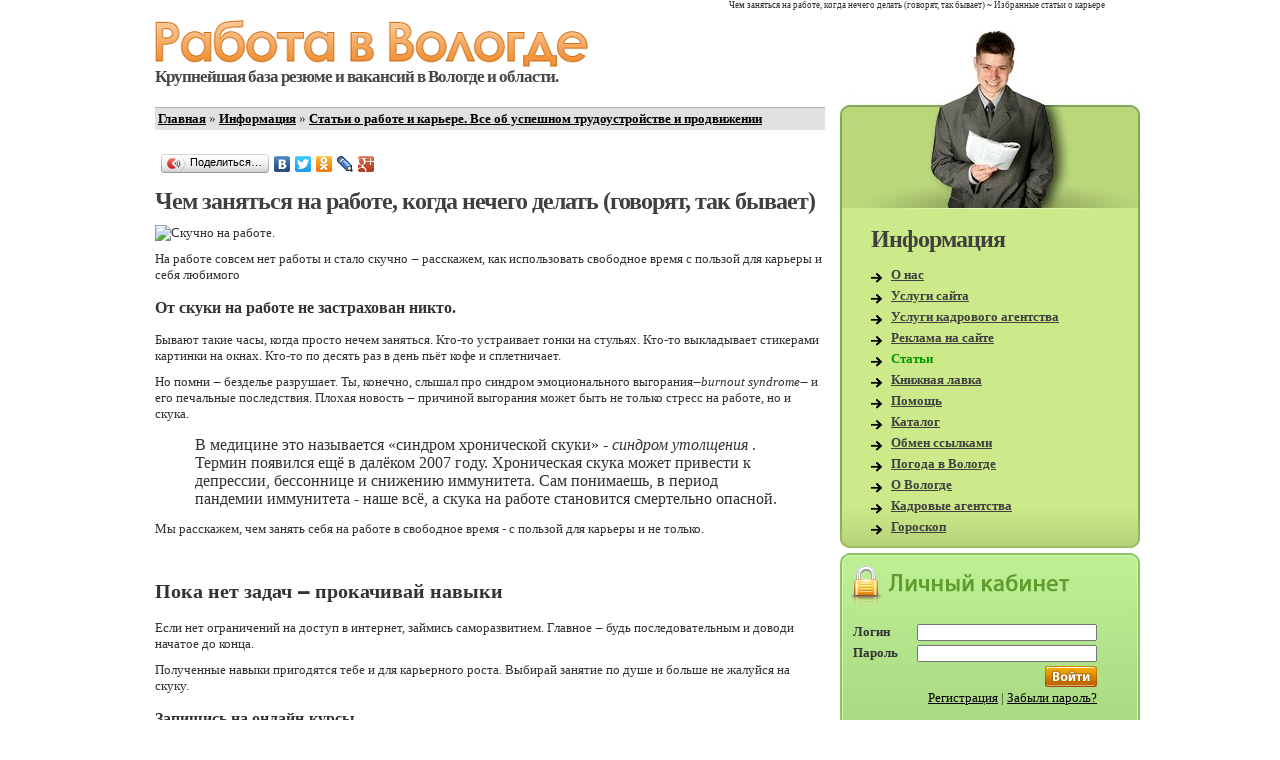

--- FILE ---
content_type: text/html; charset=windows-1251
request_url: https://www.rabota-vologda.ru/info/arts/2237/
body_size: 7812
content:
<html>
<head>
<title>Чем заняться на работе, когда нечего делать (говорят, так бывает) ~ Избранные статьи о карьере</title>
<META http-equiv="Content-Type" content="text/html; charset=windows-1251">
<META HTTP-EQUIV="Pragma" CONTENT="no-cache">
<META name="DESCRIPTION" content="">
<META name="KEYWORDS" content="">
<META name="AUTHOR" content="HyperSoftware">
<META name="ROBOTS" content="all">
<META name="RATING" content="General">
<META name="REVISIT-AFTER" content="1 day">
<link href="/im/css/main.css?v=1.72" rel="stylesheet" type="text/css">
<SCRIPT LANGUAGE="JavaScript1.2" src=/im/js/main.js?v=1.72></script>
</head>
<body bgcolor=#FFFFFF style='margin:0px;padding:0px;'>

<div align=center><table cellpadding=0 cellspacing=0 border=0 width=100% class=dv_main><tr><td align=center>
<div align=right style='font-size:7pt;margin-right:35px;'>Чем заняться на работе, когда нечего делать (говорят, так бывает) ~ Избранные статьи о карьере</div>
<table cellpadding=0 cellspacing=0 border=0 width=100%><tr valign=top><td width=670 style='padding-left:15px;'>
<div style='padding-top:10px;'>
<a href=/ title='Чем заняться на работе, когда нечего делать (говорят, так бывает) ~ Избранные статьи о карьере'><img src=/im/des/top-work_n.gif width=434 height=47 border=0></a>
	<div class=slogan>Крупнейшая база резюме и вакансий в Вологде и области.</div>
</div><div class=block_nav><a href=/ class=nav>Главная</a> &raquo; <a href=/info/ class=nav>Информация</a> &raquo; <a href=/info/arts/ class=nav>Статьи о работе и карьере. Все об успешном трудоустройстве и продвижении</a></div>
<SCRIPT type=text/javascript charset=utf-8 src="//yandex.st/share/share.js">
//<![CDATA[

//]]>
</SCRIPT>

<DIV class=yashare-auto-init yashareInited="true" data-yasharel10n="ru" data-yasharetype="button" data-yasharequickservices="yaru,vkontakte,facebook,twitter,odnoklassniki,lj,gplus"><SPAN class=b-share><A id=ya-share-0.9946030784431055-1376569913209 class=b-share__handle data-vdirection="" data-hdirection=""><SPAN class="b-share-form-button b-share-form-button_share"><I class=b-share-form-button__before></I><I class=b-share-form-button__icon></I>Поделиться…<I class=b-share-form-button__after></I></SPAN></A><A class="b-share__handle b-share__link b-share-btn__yaru" title=Я.ру href="http://share.yandex.ru/go.xml?service=yaru&amp;url=http%3A%2F%2Fwww.rabota-vologda.ru%2Fshell%2Fscripts%2Fsource_xhtml.htm&amp;title=" rel=nofollow target=_blank data-service="yaru"><SPAN class="b-share-icon b-share-icon_yaru"></SPAN></A><A class="b-share__handle b-share__link b-share-btn__vkontakte" title=ВКонтакте href="http://share.yandex.ru/go.xml?service=vkontakte&amp;url=http%3A%2F%2Fwww.rabota-vologda.ru%2Fshell%2Fscripts%2Fsource_xhtml.htm&amp;title=" rel=nofollow target=_blank data-service="vkontakte"><SPAN class="b-share-icon b-share-icon_vkontakte"></SPAN></A><A class="b-share__handle b-share__link b-share-btn__facebook" title=Facebook href="http://share.yandex.ru/go.xml?service=facebook&amp;url=http%3A%2F%2Fwww.rabota-vologda.ru%2Fshell%2Fscripts%2Fsource_xhtml.htm&amp;title=" rel=nofollow target=_blank data-service="facebook"><SPAN class="b-share-icon b-share-icon_facebook"></SPAN></A><A class="b-share__handle b-share__link b-share-btn__twitter" title=Twitter href="http://share.yandex.ru/go.xml?service=twitter&amp;url=http%3A%2F%2Fwww.rabota-vologda.ru%2Fshell%2Fscripts%2Fsource_xhtml.htm&amp;title=" rel=nofollow target=_blank data-service="twitter"><SPAN class="b-share-icon b-share-icon_twitter"></SPAN></A><A class="b-share__handle b-share__link b-share-btn__odnoklassniki" title=Одноклассники href="http://share.yandex.ru/go.xml?service=odnoklassniki&amp;url=http%3A%2F%2Fwww.rabota-vologda.ru%2Fshell%2Fscripts%2Fsource_xhtml.htm&amp;title=" rel=nofollow target=_blank data-service="odnoklassniki"><SPAN class="b-share-icon b-share-icon_odnoklassniki"></SPAN></A><A class="b-share__handle b-share__link b-share-btn__lj" title=LiveJournal href="http://share.yandex.ru/go.xml?service=lj&amp;url=http%3A%2F%2Fwww.rabota-vologda.ru%2Fshell%2Fscripts%2Fsource_xhtml.htm&amp;title=" rel=nofollow target=_blank data-service="lj"><SPAN class="b-share-icon b-share-icon_lj"></SPAN></A><A class="b-share__handle b-share__link b-share-btn__gplus" title="Google Plus" href="http://share.yandex.ru/go.xml?service=gplus&amp;url=http%3A%2F%2Fwww.rabota-vologda.ru%2Fshell%2Fscripts%2Fsource_xhtml.htm&amp;title=" rel=nofollow target=_blank data-service="gplus"><SPAN class="b-share-icon b-share-icon_gplus"></SPAN></A></SPAN></DIV>
<DIV id=ya-share-0.9946030784431055-1376569913209-popup class="b-share-popup-wrap b-share-popup-wrap_state_hidden">
<DIV class="b-share-popup b-share-popup_down b-share-popup_to-right">
<DIV class=b-share-popup__i>
<DIV class="b-share-popup__main  b-share-popup_yandexed">
<DIV class="b-share-popup__header b-share-popup__header_first">Поделитесь с друзьями</DIV><A class=b-share-popup__item href="http://share.yandex.ru/go.xml?service=yaru&amp;url=http%3A%2F%2Fwww.rabota-vologda.ru%2Fshell%2Fscripts%2Fsource_xhtml.htm&amp;title=" rel=nofollow target=_blank data-service="yaru"><SPAN class=b-share-popup__icon><SPAN class="b-share-icon b-share-icon_yaru"></SPAN></SPAN><SPAN class=b-share-popup__item__text>Я.ру</SPAN></A><A class=b-share-popup__item href="http://share.yandex.ru/go.xml?service=vkontakte&amp;url=http%3A%2F%2Fwww.rabota-vologda.ru%2Fshell%2Fscripts%2Fsource_xhtml.htm&amp;title=" rel=nofollow target=_blank data-service="vkontakte"><SPAN class=b-share-popup__icon><SPAN class="b-share-icon b-share-icon_vkontakte"></SPAN></SPAN><SPAN class=b-share-popup__item__text>ВКонтакте</SPAN></A><A class=b-share-popup__item href="http://share.yandex.ru/go.xml?service=odnoklassniki&amp;url=http%3A%2F%2Fwww.rabota-vologda.ru%2Fshell%2Fscripts%2Fsource_xhtml.htm&amp;title=" rel=nofollow target=_blank data-service="odnoklassniki"><SPAN class=b-share-popup__icon><SPAN class="b-share-icon b-share-icon_odnoklassniki"></SPAN></SPAN><SPAN class=b-share-popup__item__text>Одноклассники</SPAN></A><A class=b-share-popup__item href="http://share.yandex.ru/go.xml?service=twitter&amp;url=http%3A%2F%2Fwww.rabota-vologda.ru%2Fshell%2Fscripts%2Fsource_xhtml.htm&amp;title=" rel=nofollow target=_blank data-service="twitter"><SPAN class=b-share-popup__icon><SPAN class="b-share-icon b-share-icon_twitter"></SPAN></SPAN><SPAN class=b-share-popup__item__text>Twitter</SPAN></A><A class=b-share-popup__item href="http://share.yandex.ru/go.xml?service=facebook&amp;url=http%3A%2F%2Fwww.rabota-vologda.ru%2Fshell%2Fscripts%2Fsource_xhtml.htm&amp;title=" rel=nofollow target=_blank data-service="facebook"><SPAN class=b-share-popup__icon><SPAN class="b-share-icon b-share-icon_facebook"></SPAN></SPAN><SPAN class=b-share-popup__item__text>Facebook</SPAN></A><A class=b-share-popup__item href="http://share.yandex.ru/go.xml?service=moimir&amp;url=http%3A%2F%2Fwww.rabota-vologda.ru%2Fshell%2Fscripts%2Fsource_xhtml.htm&amp;title=" rel=nofollow target=_blank data-service="moimir"><SPAN class=b-share-popup__icon><SPAN class="b-share-icon b-share-icon_moimir"></SPAN></SPAN><SPAN class=b-share-popup__item__text>Мой Мир</SPAN></A><A class=b-share-popup__item href="http://share.yandex.ru/go.xml?service=lj&amp;url=http%3A%2F%2Fwww.rabota-vologda.ru%2Fshell%2Fscripts%2Fsource_xhtml.htm&amp;title=" rel=nofollow target=_blank data-service="lj"><SPAN class=b-share-popup__icon><SPAN class="b-share-icon b-share-icon_lj"></SPAN></SPAN><SPAN class=b-share-popup__item__text>LiveJournal</SPAN></A><A class=b-share-popup__item href="http://share.yandex.ru/go.xml?service=gplus&amp;url=http%3A%2F%2Fwww.rabota-vologda.ru%2Fshell%2Fscripts%2Fsource_xhtml.htm&amp;title=" rel=nofollow target=_blank data-service="gplus"><SPAN class=b-share-popup__icon><SPAN class="b-share-icon b-share-icon_gplus"></SPAN></SPAN><SPAN class=b-share-popup__item__text>Google Plus</SPAN></A><A class=b-share-popup__yandex href="http://api.yandex.ru/share/">Яндекс</A></DIV></DIV>
<DIV class=b-share-popup__tail></DIV></DIV></DIV><h1>Чем заняться на работе, когда нечего делать (говорят, так бывает)
</h1><div><p><img src="https://domorost.ru/uploads/files/1499060834409-20ccd5e41436671df0b83c71a2d770f8.jpg" alt="Скучно на работе."></p><p>На работе совсем нет работы и стало скучно &#8210; расскажем, как использовать свободное время с пользой для карьеры и себя любимого</p><div><h3>От скуки на работе не застрахован никто.</h3><p>Бывают такие часы, когда просто нечем заняться. Кто-то устраивает гонки на стульях. Кто-то выкладывает стикерами картинки на окнах. Кто-то по десять раз в день пьёт кофе и сплетничает.</p><p>Но помни &#8210; безделье разрушает. Ты, конечно, слышал про&nbsp;синдром эмоционального выгорания&#8210;<em>burnout syndrome</em>&#8210; и его печальные последствия. Плохая новость &#8210; причиной выгорания может быть не только стресс на работе, но и скука.</p><div><blockquote><p><font style="" size="3"><font style="">В медицине это называется «синдром хронической скуки» - </font><em><font style="">синдром утолщения</font></em><font style=""> . </font><font style="">Термин появился ещё в далёком 2007 году. </font><font style="">Хроническая скука может привести к депрессии, бессоннице и снижению иммунитета. </font><font style="">Сам понимаешь, в период пандемии иммунитета - наше всё, а скука на работе становится смертельно опасной.</font></font><em><font style=""></font></em><font style=""></font></p></blockquote></div><p><font style=""><font style="">Мы расскажем, чем занять себя на работе в свободное время - с пользой для карьеры и не только.</font></font></p></div><br></div><div><h2>Пока нет задач &#8210; прокачивай навыки</h2><p>Если нет ограничений на доступ в интернет, займись саморазвитием. Главное &#8210; будь последовательным и доводи начатое до конца.</p><p>Полученные навыки пригодятся тебе и для карьерного роста. Выбирай занятие по душе и больше не жалуйся на скуку.</p><h3>Запишись на онлайн-курсы</h3><p>Самая большая сложность &#8210; выбрать то, что нравится.</p><p>Если курс полезен по работе &#8210; почему бы работодателю не оплатить твоё обучение? От этого все только выиграют. В любом случае спроси босса.</p><div><blockquote><p><font size="3" style="background-color: rgb(230, 230, 250);">Самые известные платформы &#8210; это Coursera, Открытое образование, Geekbrains, Лекториум. Здесь множество и платных, и бесплатных курсов. Изучать можно что угодно &#8210; от теоретической физики до китайского языка.</font></p></blockquote></div><p>Определись, что тебе интересно, и запишись на курс.</p><br></div><div><h3>Научись работать с картинками</h3><p>Умение редактировать фотографии пригодится всегда. А может быть, в тебе крепко спит талантливый пикчер?</p><div><blockquote><p><span style="background-color: rgb(230, 230, 250);">Самые популярные бесплатные фоторедакторы &#8210; Фотошоп Онлайн, Canva, Crello, Pixlr, Fotor.</span></p></blockquote></div><p>Кстати, когда освоишь фоторедактор &#8210; будет чем занять свободное время.</p><h3>Читай для работы или для души</h3><p>Ещё один отличный способ провести время &#8210; читать профессиональную или художественную литературу.</p><div><blockquote><p><span style="background-color: rgb(230, 230, 250);">Не знаешь, что читать? За тебя уже составили всевозможные списки и рейтинги хороших книг. Загляни на 100bestbooks или ReadRate и начинай читать. Если речь идёт о классике &#8210; любую книгу можно скачать бесплатно, если о современной литературе &#8210; можно читать онлайн.</span></p></blockquote></div><p>Нужна специальная литература &#8210; подбери для себя список интересных порталов по твоей профессии и отслеживай новости.</p><h3>Купи кроссворды</h3><p>Но что делать, если доступ в интернет ограничен или его вовсе нет?</p><div><blockquote><p><span style="background-color: rgb(230, 230, 250);">Купи сборник кроссвордов, сканвордов, судоку или головоломок. Учёные Университета Эксетера и Королевского колледжа Лондона доказали &#8210; у тех, кто разгадывает кроссворды, мозг начинает стареть на 10 лет позже.</span></p></blockquote></div><p>Логические задачи &#8210; настоящий фитнес для мозга: улучшают кровообращение не хуже занятий в спортзале.</p><h2>Убивай время и получай за это деньги</h2><p>Опять в большинстве случаев заработать получится с помощью интернета.</p><h3>Попробуй фриланс</h3><p>Если ты можешь что-то делать удалённо &#8210; попробуй найти покупателей на свои услуги.</p><p>Хорошо и грамотно пишешь &#8210; можно стать копирайтером или редактором. Айтишники могут брать заказы на удалёнку. Маркетологи тоже могут одновременно вести несколько проектов.</p><p>Можно писать на заказ рефераты и курсовые. Можно сочинять поздравления в стихах. В общем, вариантов много.</p><div><blockquote><p><span style="background-color: rgb(230, 230, 250);">Чтобы найти заказчиков &#8210; загляни на fl.ru, freelancer.com.ru, freelance.ru и подобные сайты.</span></p></blockquote></div><h3>Пиши в блог и выходи на монетизацию</h3><p>Если у тебя много жизненных историй, ты эксперт в своей области или просто тебе есть что сказать миру &#8210; заводи блог.</p><div><blockquote><p><span style="background-color: rgb(230, 230, 250);">Пожалуй, самый популярный &#8210; Яндекс.Дзен. Определи свою аудиторию, найди тему и пиши.</span></p></blockquote></div><p>Когда твой канал выйдет на 7000 дочитываний за неделю &#8210; можно подключить монетизацию. Яндекс сам обеспечит тебя рекламой, а ты будешь получать деньги за клики по рекламным объявлениям.</p><h3>Консультируй</h3><p>Можно давать письменные или устные консультации. Список запросов почти бесконечен &#8210; нужны консультации по недвижимости, развитию продаж, информационной безопасности, бизнесу, 1С, дизайну, ремонту (и это только начало списка).</p><div><blockquote><p><span style="background-color: rgb(230, 230, 250);">Правда, чтобы продавать свои услуги, нужно составить себе имя. Для этого оставляй комментарии в профильных сообществах, пиши в блог, предлагай свою помощь журналистам &#8210; например, на сервисе Pressfeed.</span></p></blockquote></div><p>А можешь издать книгу. Начни с электронной. Это полноценное издание, которое добавит веса тебе как эксперту.</p><h3>Зарабатывай на хобби</h3><p>Самый приятный способ заработать &#8210; на хобби. Если твоё увлечение совсем не вписывается в рабочий формат, то занимайся им дома, а в свободное время на работе ищи идеи, единомышленников и заказчиков.</p><div><blockquote><p><span style="background-color: rgb(230, 230, 250);">И опять же &#8210; интернет тебе в помощь. Саймон Тофилд начал с небольшого чёрно-белого мультфильма про своего кота &#8210; а сейчас Simon's Cat более чем успешный бренд: это и мультфильмы, и компьютерные игры, и книги, и календари, и предметы интерьера.</span></p><p><span style="background-color: rgb(230, 230, 250);">Адель Морзе выставила на eBay своё первое крупное чучело (кстати, неудачное) &#8210; и «Упоротый лис» приобрёл такую популярность, что его даже привезли в Россию на выставку.</span></p></blockquote></div><h2>Сделай всё, что так долго откладывал</h2><p>Когда работа кипит, до многих дел руки просто не доходят. Да, монитор пыльный, но прямо сейчас наводить чистоту некогда &#8210; а потом об этом забываешь.</p><p>Или в очередной раз сохраняешь важный документ на рабочий стол &#8210; а удалить, конечно, нет времени.</p><p>Поэтому &#8210; займись рутиной и подготовкой к завтрашнему дню.</p><h3>Уберись на рабочем столе</h3><p>В уборке нуждается и рабочее место, и десктоп.</p><p>Вытри пыль, разбери документы и папки, выбрось ручки, которые давно перестали писать. Заправь степлер, наконец. Чем меньше вещей на столе &#8210; тем легче дышится и работается.</p><div><blockquote><p><span style="background-color: rgb(230, 230, 250);">Наведи порядок и в компьютере &#8210; удали лишнее, почисть корзину, разбери рабочую почту. Проверь список закладок &#8210; найдёшь много интересного. Всё лишнее убери.</span></p></blockquote></div><p>Прибирайся раз или два в неделю &#8210; этого достаточно.</p><h3>Займись планированием</h3><p>Да, это очень важно. Что можно планировать? Да всё &#8210; начиная от рабочей недели и до рутинных домашних дел.</p><p>Подумай, какие списки облегчат тебе жизнь. Возможно, тебе поможет план рабочего дня. Или меню для семейных ужинов на всю неделю. Или список задач на завтра.</p><div><blockquote><p><span style="background-color: rgb(230, 230, 250);">Свободный час на работе &#8210; идеальное время для того, чтобы спокойно подумать и чётко всё распланировать. А также вычеркнуть выполненные дела из предыдущего списка.</span></p></blockquote></div><h3>Сделай заготовки на завтра</h3><p>Если в твоей работе нужны какие-то шаблоны &#8210; подготовь их в свободное время.</p><p>Если нужна информация &#8210; поищи надёжные источники.</p><div><blockquote><p><span style="background-color: rgb(230, 230, 250);">Распечатай нужные бланки или сделай заготовки на завтра. Когда понадобится оперативность &#8210; не придётся отвлекаться на мелочи.</span></p></blockquote></div><h3>Помоги коллегам</h3><p>Может быть, кто-то нуждается в помощи? Если у тебя есть время и возможность &#8210; помоги коллеге.</p><p>Конечно, речь не о том, чтобы делать всю работу за кого-то. Но если у тебя работы нет, а у коллеги её слишком много &#8210; почему бы не помочь? Это и есть работа в команде &#8210; коллеги тебе тоже помогут.</p><br></div><div><br></div><div><h2><font style=""><font style="">Чего делать точно не стоит</font></font></h2><p><font style=""><font style="">Однозначно не стоит в свободное время:</font></font></p><div><blockquote><p><br></p><ul><li><font style=""><font style="">Залипать на развлекательных порталах или в соцсетях</font></font></li><li><font style=""><font style="">Придумывать, как разыграть коллег</font></font></li><li><font style=""><font style="">Спать</font></font></li><li><font style=""><font style="">Имитировать работу</font></font></li><li><font style=""><font style="">Читать бесконечные статьи по саморазвитию и ничего не делать</font></font></li><li><font style=""><font style="">Сплетничать на офисной кухне</font></font></li></ul><p></p></blockquote></div><p><font style=""><font style=""><br></font></font></p><p><font style=""><font style="">И последний совет. </font><font style="">Если ты слишком часто скучаешь на работе - не пора ли её сменить?</font></font></p><br></div>
<div style='margin:15 0 0 0;font-size:8pt'>Дата: 26.11.21</div>
<h1>Другие статьи</h1>
<ul>
<li><a href=/info/arts/2242/>Маленькие советы, которые повысят шансы на трудоустройство </a></li>
<li><a href=/info/arts/2241/>Идеальное CV. На что обращают внимание рекрутеры?</a></li>
<li><a href=/info/arts/2240/>Что спрашивают на собеседовании, чтобы понять &#8210; какой ты человек и специалист</a></li>
<li><a href=/info/arts/2239/>Кому в России грозит увольнение: что происходит на рынке труда</a></li>
<li><a href=/info/arts/2238/>Не соглашайтесь на то, что не выбирали</a></li>
<li><a href=/info/arts/2236/>Рабочие хаки для поиска работы, которые могут сработать лучше, чем традиционное резюме</a></li>
<li><a href=/info/arts/2235/>«Одна жизнь = несколько карьер с множеством развилок»</a></li>
<li><a href=/info/arts/2234/>Ученые подтвердили эффективность главного вопроса Илона Маска на собеседованиях</a></li>
<li><a href=/info/arts/2233/>Как лучшие продавцы отвечают на вопрос «Продайте мне эту ручку»</a></li>
<li><a href=/info/arts/2232/>7 способов повысить самомотивацию</a></li>
</ul>


</td><td style='padding-left:15px;'>
	<div style='padding-top:20px'><img src=/im/des/men_info_r.jpg width=300 height=179 border=0></div>
	<table cellpadding=0 cellspacing=0 border=0 width=300><tr valign=top>
		<td width=9 style="background: url('/im/lgreen/lbg.gif') #ccea89 repeat-y bottom left;">  </td>
		<td style="background: url('/im/lgreen/cbg.gif') #ccea89 repeat-x bottom left;">
			
			<table cellpadding=2 style='margin:5 0 10 20' cellspacing=0 border=0 width=100%>
				<tr><td colspan=2><h1>Информация</h1></td></tr>
<tr><td width=16><img src=/im/li.gif width=16 height=17 border=0></td><td width=100%><a class=menu_top href="/info/about/">О нас</a></td></tr>
<tr><td width=16><img src=/im/li.gif width=16 height=17 border=0></td><td width=100%><a class=menu_top href="/info/service/">Услуги сайта</a></td></tr>
<tr><td width=16><img src=/im/li.gif width=16 height=17 border=0></td><td width=100%><a class=menu_top href="/info/service/agency/">Услуги кадрового агентства</a></td></tr>
<tr><td width=16><img src=/im/li.gif width=16 height=17 border=0></td><td width=100%><a class=menu_top href="/info/service/advert.php">Реклама на сайте</a></td></tr>
<tr><td width=16><img src=/im/li.gif width=16 height=17 border=0></td><td width=100%><a class=menu_top_b href="/info/arts/">Статьи</a></td></tr>
<tr><td width=16><img src=/im/li.gif width=16 height=17 border=0></td><td width=100%><a class=menu_top href="/info/news/index.php">Книжная лавка</a></td></tr>
<tr><td width=16><img src=/im/li.gif width=16 height=17 border=0></td><td width=100%><a class=menu_top href="/info/help/">Помощь</a></td></tr>
<tr><td width=16><img src=/im/li.gif width=16 height=17 border=0></td><td width=100%><a class=menu_top href="/catalog/">Каталог</a></td></tr>
<tr><td width=16><img src=/im/li.gif width=16 height=17 border=0></td><td width=100%><a class=menu_top href="/catalog/exchange.php">Обмен ссылками</a></td></tr>
<tr><td width=16><img src=/im/li.gif width=16 height=17 border=0></td><td width=100%><a class=menu_top href="/pages/vologda_weather.php">Погода в Вологде</a></td></tr>
<tr><td width=16><img src=/im/li.gif width=16 height=17 border=0></td><td width=100%><a class=menu_top href="/pages/vologda.php">О Вологде</a></td></tr>
<tr><td width=16><img src=/im/li.gif width=16 height=17 border=0></td><td width=100%><a class=menu_top href="/job/vol_agency.php">Кадровые агентства</a></td></tr>
<tr><td width=16><img src=/im/li.gif width=16 height=17 border=0></td><td width=100%><a class=menu_top href="/pages/goroskop.php">Гороскоп</a></td></tr>

			</table>
		<td width=9 style="background: url('/im/lgreen/rbg.gif') #ccea89 repeat-y bottom left;"><img src=/im/blank.gif width=9 height=1 border=0></td>
	</tr></table>
<table cellpadding=0 cellspacing=0 border=0 width=300 style='margin-top:5px;'>
		<tr valign=top>
			<td width=230 class=login_u colspan=2><img src=/im/login/ulc.png width=230 height=56 border=0></td>
			<td width=10><img src=/im/login/urc.png width=10 height=56 border=0></td>
		</tr>
		<tr valign=center>
			<td width=10 class=login_l><img src=/im/blank.gif width=10 height=1 border=0></td>
			<td width=100% height=122 class=login_c><form name=login_form method=POST action=/cabinet/login.php style='margin:0px;padding:0px;'>
		<table>
			<tr><td width=60><b>Логин</b></td><td><input type=text name=login_r size=20 class=bt style='width:180px'></td></tr>
			<tr><td width=60><b>Пароль</b></td><td><input type=password name=passwd_r size=20 class=bt style='width:180px'></td></tr>
			<tr><td align=right colspan=2><input type=image src=/im/login/enter.gif width=52 height=21>
			<div style='margin-top:3px'><a href=/info/help/register.php style='color:#000000'>Регистрация</a> | <a href=/info/help/forget.php style='color:#000000'>Забыли пароль?</a></div></td></tr>
		</table>
		</form></td>
			<td width=10 class=login_r><img src=/im/blank.gif width=10 height=1 border=0></td>
		</tr>
	</table>
	
</td></tr></table>

<div class=bot_links><div><a href="/" target="null"><font size="1">Работа Вологда</font></a><font size="1"> | </font><a href="/resume/"><font size="1">Резюме Вологда</font></a><font size="1">&nbsp;</font><span style="font-size: x-small;">|&nbsp;</span><a href="/vacancy/" style="font-size: 10pt;"><font size="1">Вакансии Вологда</font></a><font size="1"> | </font><a href="/job/vol_agency.php" style="font-size: 10pt;"><font size="1">Кадровые агентства Вологда</font></a><font size="1"> </font><font size="1">| </font><a href="/resume/search.php" style="font-size: 10pt;"><font size="1">Ищу работу Вологда</font></a><font size="1"> </font><font size="1">| </font><a href="/vacancy/search.php" style="font-size: 10pt;"><font size="1">Найти работу Вологда</font></a><font size="1">&nbsp;</font><font size="1">| <a href="http://www.rabota-vologda.ru/info/edu/"><font size="1">Учебные заведения Вологды</font></a>&nbsp;<font size="1">| </font></font><a href="/pages/vologda_weather.php" style="font-size: 10pt;"><font size="1">Погода в Вологде </font></a><font size="1">|&nbsp;<a href="http://www.rabota-vologda.ru/pages/vologda.php"><font size="1">о Вологде</font></a><font size="1">&nbsp;</font><font size="1">| &nbsp;</font><a href="http://www.rabota-vologda.ru/pages/vologda_city.php"><font size="1">Достопримечательности Вологды</font></a><font size="1">&nbsp;|</font></font></div></div>
<div class=bot_descr></div>

</td></tr></table></div>
</body>
</html>

--- FILE ---
content_type: application/javascript
request_url: https://www.rabota-vologda.ru/im/js/main.js?v=1.72
body_size: 5240
content:
var is_cookie_enabled=0;
document.cookie="b=b";
if (document.cookie) {is_cookie_enabled=1;}

function new_win_open(win,url,w,h,scr,menubar,toolbar) {
	var x = screen.availWidth;
	var y = screen.availHeight;
	if (menubar=='undefined') {menubar='no';}
	params='width='+w+',height='+h+',toolbar='+toolbar+',location=no,status=yes,menubar='+menubar+',resizable=yes,directories=no,scrollbars='+scr+',left='+(x-w)/2+',top='+(y-h)/2;
	newwin=top.window.open(url, win, params);
}
function newwin_open(win,url,w,h,scr,menubar) {
	new_win_open(win,url,w,h,scr,menubar)
}
function gofull(p) {
	ob=document.sortform;
	ob.page.value=p;
	ob.submit();
}
function number_format(number, decimals, point, separator) {
	if(!isNaN(number)) {
		point = point ? point : '.';
		number = number.toString().split('.');
		if(separator) {
			var tmp_number = new Array();
			for(var i = number[0].length, j = 0; i > 0; i -= 3) {
				var pos = i > 0 ? i - 3 : i;
				tmp_number[j++] = number[0].substring(i, pos);
			}
			number[0] = tmp_number.reverse().join(separator);
		}
		if(decimals && number[1]) 
			number[1] = Math.round(parseFloat(number[1].substr(0, decimals) + '.' + number[1].substr(decimals, number[1].length), 10));
		return(number.join(point));
	}
	else return(null);
}
function check_all(jForm, jNameElement, jClickElement) {
	for (i=0;i<jForm.length;i++) {
		var jTemp = jForm.elements[i];
		if (jTemp.type.toLowerCase() == 'checkbox' && jTemp.name==jNameElement) {
			if(jClickElement.checked) {
				jForm.elements[i].checked = true;
			} else {
				jForm.elements[i].checked = false;
			}
		}
	}
}
function check_m(jForm, jNameElement, mess) {
	for(i=0;i<jForm.length;i++) {
		var jTemp = jForm.elements[i];
		if (jTemp.type.toLowerCase() == 'checkbox' && jTemp.name==jNameElement) {
			if (jTemp.checked) {return true;}
		}
	}
	if (mess!='' && mess!=undefined) {alert(mess);}
	return false;
}
function check_c(jForm, jNameElement, ignore) {
	var c=0;
	for (i=0;i<jForm.length;i++) {
		var jTemp = jForm.elements[i];
		if (jTemp.type.toLowerCase() == 'checkbox' && jTemp.name==jNameElement) {
			if (ignore!=undefined) {
				if (jTemp.checked && jTemp.value!=ignore) {c++;}
			} else {
				if (jTemp.checked) {c++;}
			}
		}
	}
	return c;
}
function str_replace(search, replace, subject) {
    return subject.split(search).join(replace);
}
function show_hint(label,width) {
	document.write('&nbsp;<img src=/im/icons/help.gif width=22 height=22 align=absbottom border=0 onmouseover=\"ddrivetip(\''+label+'\', '+width+');\" onmouseout=\"hideddrivetip();\">');
}
function check_r(jNameElement, mess) {
	for(i=0;i<jNameElement.length;i++) {
		if (jNameElement[i].checked) {return true;}
	}
	if (mess!='' && mess!=undefined) {alert(mess);}
	return false;
}
function check_s(jForm, jNameElement, mess) {
	for(i=0;i<jForm.length;i++) {
		var jTemp = jForm.elements[i];
		if (jTemp.type.toLowerCase() == 'select-multiple' && jTemp.name==jNameElement) {
			for(n=0;n<jTemp.options.length;n++) {
				if(jTemp.options[n].selected) {return true;}
			}
		}
	}
	alert(mess);
	return false;
}
function do_salary_ch() {
	ob=document.main_search_form;
	if (ob.sch_type[0].checked) {
		document.getElementById("dv_main_salary").innerHTML='<b>Зарплата до:</b>';
	} else {
		document.getElementById("dv_main_salary").innerHTML='<b>Зарплата от:</b>';
	}
}
function do_main_sch() {
	ob=document.main_search_form;
	if (!check_r(ob.sch_type, 'Выберите область поиска')) {return false;}
	if (ob.sch_pos_name.value=='' && ob.sch_salary_base_ot.value=='') {alert('Укажите должность или зарплату');return false;}
	ob.sch_salary_min_do.value=ob.sch_salary_base_ot.value;
	if (ob.sch_type[0].checked) {ob.action='/resume/';} else {ob.action='/vacancy/';}
	ob.submit();
}
function ch_res(id) {
	var obj=document.getElementById('ch_'+id);
	if (!obj) {return 0;}
	if (obj.checked) {var val=1;} else {val=0;}
	var req = window.XMLHttpRequest ? new XMLHttpRequest : new ActiveXObject('Microsoft.XMLHTTP');
	req.onreadystatechange = function() {
		if (req.readyState==4 && req.status==200) {
			var xml = req.responseXML.XMLDocument ? req.responseXML.XMLDocument : req.responseXML;
			var content = xml.getElementsByTagName('content');
		}
	};
	var url='https://'+document.domain+'/xml/content.php?content_type=ch_res&id_content='+id+'&id_value='+val+'&r='+Math.random();
	req.open('GET',url,true);
	req.send('');
}
function ch_vac(id) {
	var obj=document.getElementById('ch_'+id);
	if (!obj) {return 0;}
	if (obj.checked) {var val=1;} else {val=0;}
	var req = window.XMLHttpRequest ? new XMLHttpRequest : new ActiveXObject('Microsoft.XMLHTTP');
	req.onreadystatechange = function() {
		if (req.readyState==4 && req.status==200) {
			var xml = req.responseXML.XMLDocument ? req.responseXML.XMLDocument : req.responseXML;
			var content = xml.getElementsByTagName('content');
		}
	};
	var url='https://'+document.domain+'/xml/content.php?content_type=ch_vac&id_content='+id+'&id_value='+val+'&r='+Math.random();
	req.open('GET',url,true);
	req.send('');
}
function show_dv(dv_name) {
	var dv_obj=document.getElementById(dv_name);
	if (!dv_obj) {return false;}
	dv_obj.style.display="block";
}
function hide_dv(dv_name) {
	var dv_obj=document.getElementById(dv_name);
	if (!dv_obj) {return false;}
	dv_obj.style.display="none";
}
function shift_dv(dv_name) {
	var dv_obj=document.getElementById(dv_name);
	if (!dv_obj) {return false;}
	if (dv_obj.style.display=="none") {show_dv(dv_name);} else {hide_dv(dv_name);}
}
function set_dv_content(dv_name,content) {
	var dv_obj=document.getElementById(dv_name);
	if (!dv_obj) {return false;}
	dv_obj.innerHTML=content;
}
function get_dv_content(dv_name) {
	var dv_obj=document.getElementById(dv_name);
	if (!dv_obj) {return false;}
	return dv_obj.innerHTML;
}
function hide_float_dv(dv_name) {
	var dv_obj=document.getElementById(dv_name);
	if (!dv_obj) {return false;}
	dv_obj.style.display="none";
}
var drag_object = {el: null, el_sec: null, elX: -1, elY: -1, el_secX: -1, el_secY: -1, mouseX: -1, mouseY: -1, zIndex: 1000};

function str_replace(search, replace, subject) {
    return subject.split(search).join(replace);
}
function element_pos(obj) {
	var curleft = curtop = 0;
	if (obj.offsetParent) {
		curleft = obj.offsetLeft;
		curtop = obj.offsetTop;
		while (obj = obj.offsetParent) {
			curleft += obj.offsetLeft;
			curtop += obj.offsetTop;
		}
	}
	return [curleft,curtop];
}
function element_size(obj) {
	if (!obj) {return [0,0];}
	var w = obj.clientWidth ? obj.clientWidth : obj.offsetWidth;
	var h = obj.clientHeight ? obj.clientHeight : obj.offsetHeight;
	return [w,h];
}
function drag_position(event) {
	if (!event && window.event) {event = window.event;}
	var x = y = 0;
	if (event.clientX) {
		x = event.clientX;
		y = event.clientY;
	} else if (event.pageX) {
		x = event.pageX;
		y = event.pageY;
	}
	return [x,y];
}
function drag_do(event) {
	if (!drag_object.el) {return '';}
	var pos = drag_position(event);
	var delta_x=pos[0] - drag_object.mouseX;
	var delta_y=pos[1] - drag_object.mouseY;
	drag_object.el.style.left = drag_object.elX + delta_x + "px";
	drag_object.el.style.top  = drag_object.elY + delta_y + "px";
	if (drag_object.el.style.left.replace(/px/,'') < 0) {drag_object.el.style.left = '0px';}
	if (drag_object.el.style.top.replace(/px/,'')  < 0) {drag_object.el.style.top  = '0px';}
	if (drag_object.el_sec!=null) {
		drag_object.el_sec.style.left = drag_object.el_secX + delta_x + "px";
		drag_object.el_sec.style.top  = drag_object.el_secY + delta_y + "px";
		if (drag_object.el_sec.style.left.replace(/px/,'') < 0) {drag_object.el_sec.style.left = '0px';}
		if (drag_object.el_sec.style.top.replace(/px/,'')  < 0) {drag_object.el_sec.style.top  = '0px';}
	}
	if (window.event) {
		window.event.cancelBubble = true;
		window.event.returnValue = false;
	} else {
		event.preventDefault();
	}
}
function drag_start(obj_id,event,obj_id_sec) {
	drag_object.el=document.getElementById(obj_id);
	if (!drag_object.el) {return false;}
	if (obj_id_sec!=undefined) {
		drag_object.el_sec=document.getElementById(obj_id_sec);
		var pos = element_pos(drag_object.el_sec);
		drag_object.el_secX = pos[0];
		drag_object.el_secY = pos[1];
	} else {drag_object.el_sec=null;}
	var ePos = drag_position(event);
	drag_object.mouseX = ePos[0];
	drag_object.mouseY = ePos[1];
	var pos = element_pos(drag_object.el);
	drag_object.elX = pos[0];
	drag_object.elY = pos[1];
	drag_object.el.style.zIndex = drag_object.zIndex++;
	if (document.attachEvent) {
		document.attachEvent("onmousemove", drag_do);
		document.attachEvent("onmouseup", drag_stop);
		window.event.cancelBubble = true;
		window.event.returnValue  = false;
	} else {
		document.addEventListener("mousemove", drag_do, true);
		document.addEventListener("mouseup", drag_stop, true);
		event.preventDefault();
	}
}
function drag_stop(stop_code) {
	drag_object.el=null;
	if (document.detachEvent) {
		document.detachEvent("onmousemove", drag_do);
		document.detachEvent("onmouseup", drag_stop);
	} else {
		document.removeEventListener("mousemove", drag_do, true);
		document.removeEventListener("mouseup", drag_stop, true);
	}
	if (stop_code!=undefined) {eval(stop_code);}
}
function $A(iterable) {
  if (!iterable) return [];
  var length = iterable.length, results = new Array(length);
  while (length--) results[length] = iterable[length];
  return results;
}
Object.extend = function(destination, source) {
  for (var property in source)
    destination[property] = source[property];
  return destination;
};
Object.extend(Function.prototype, {
  bind: function() {
    if (arguments.length < 2 && arguments[0] === undefined) return this;
    var __method = this, args = $A(arguments), object = args.shift();
    return function() {
      return __method.apply(object, args.concat($A(arguments)));
    }
  }
});
function fill_content(obj,xml,def) {
	var content = xml.getElementsByTagName('content');
	if (content.length>0) {
		options_set(obj,content,0,def);
	} else {
		options_unset(obj,def);
	}
}
function options_set(sel,opts,activeId,str,start,last) {
	if (start==undefined) {start=0;}
	var j=0;
	sel.disabled = false;
	var o = document.createElement('OPTION');
	o.value = 0;
	o.text = str;
	sel.innerHTML = '';
	sel.options.add(o);
	for (var i=start; i<opts.length; i++) {
		var id = opts[i].getAttribute('id');
		var text = opts[i].firstChild.data;
		o = document.createElement('OPTION');
		o.value = id;
		o.text = text;
		sel.options.add(o);
		if (id==activeId) {o.selected = true;}
	}
	if (last!=undefined) {
		o = document.createElement('OPTION');
		o.value = '!other!';
		o.text = last;
		sel.options.add(o);
		if (id==activeId) {o.selected = true;}
	}
}
function options_unset(sel,txt) {
	if (!sel) {return;}
	var opt = document.createElement('option');
	opt.text = txt;
	sel.innerHTML = '';
	sel.options.add(opt);
	sel.disabled = true;
}
function confirm_booble(dv_name,mess,w,h,act,btn_type,pad_top,pad_left) {
	var dv_obj=document.getElementById(dv_name);
	if (!dv_obj) {return false;}
	if (pad_top==undefined) {pad_top=2;}
	if (btn_type==undefined) {btn_type=0;}
	if (pad_left==undefined) {pad_left=0;}
	var pos = element_pos(dv_obj);
	var sz = element_size(dv_obj);
	var x=39-Math.round(sz[0]/2);
	if (pos[0]<x) {var shift_x=0;} else {var shift_x=pos[0]-x+pad_left;}
	var dv_booble=document.getElementById('dv_booble');
	if (!dv_booble) {
	    var dv_booble = document.createElement('div');
		dv_booble.id='dv_booble';
		document.body.appendChild(dv_booble);
	}
	if (btn_type==1) {mess+="<div align=right style='margin:5 0 0 0'><img src='/im/btn/yes.gif' alt='Да' onClick="+'"'+act+'"'+" style='cursor:pointer;' width=52 height=21 border=0><img src='/im/btn/no.gif' alt='Нет' onClick='hide_confirm_booble();' style='margin-left:5px;cursor:pointer;' width=52 height=21 border=0></div>";}
	dv_booble.innerHTML = "<div class=booble_top><div class=booble_bottom><div class=booble_body>"+mess+'</div></div></div>';
	dv_booble.style.width=w+'px';
	dv_booble.style.height=h+'px';
	dv_booble.style.position = 'absolute';
	dv_booble.style.zIndex = drag_object.zIndex++;
	dv_booble.style.left=shift_x+'px';
	dv_booble.style.top=pos[1]+sz[1]+pad_top+'px';
	dv_booble.style.display="block";
}
function hide_confirm_booble() {
	hide_dv('dv_booble');
}
function show_float_dv(dv_name,code) {
	var dv_obj=document.getElementById(dv_name);
	if (!dv_obj) {return false;}
	dv_obj.style.left=document.body.scrollLeft+(document.body.clientWidth-dv_obj.offsetWidth)/2;
	dv_obj.style.top=document.body.scrollTop+(document.body.clientHeight-dv_obj.offsetHeight)/2;
	dv_obj.style.zIndex = drag_object.zIndex++;
	dv_obj.style.display="block";
	if (code!='') {eval(code);}
}
function open_float_dv(dv_name,w,content) {
	var dv_obj=document.getElementById(dv_name);
	if (!dv_obj) {
	    var dv_obj = document.createElement('div');
		dv_obj.id=dv_name;
		document.body.appendChild(dv_obj);
	} else {
		if (dv_obj.style.display=="block") {
			dv_obj.style.zIndex = drag_object.zIndex++;
			return false;
		}
	}
	dv_obj.innerHTML = content;
	dv_obj.style.width=w+'px';
	var h=dv_obj.offsetHeight;
	if (!h) {h=dv_obj.clientHeight;}
	if (!h) {h=300;}
	dv_obj.style.height=h+'px';
	dv_obj.style.position = 'absolute';
	dv_obj.style.zIndex = drag_object.zIndex++;
	dv_obj.style.left=document.body.scrollLeft+(document.body.clientWidth-w)/2;
	dv_obj.style.top=document.body.scrollTop+(document.body.clientHeight-h)/2;
	dv_obj.style.display="block";
	var draggable = getElementsByClassName(dv_obj, '*', 'draggable');
	for (var i in draggable) {
		draggable[i].onmousedown = function(event) {drag_start(dv_name,event)};
		draggable[i].onmousemove = function(event) {drag_do(event)};
		draggable[i].onmouseup = function(event) {drag_stop()};
		draggable[i].ondragend = function(event) {drag_stop()};
	}
}
function open_dlg_info(pg,id,params,w) {
	if (pg==undefined) {pg='';}
	if (id==undefined) {id='';}
	if (params==undefined) {params='';}
	if (w==undefined) {w=550;}
	if (pg!='') {
		if (params!='') {params='&'+params;}
		if (id!='') {params='&page_id='+id+params;}
		ResponseDialogParams={name:'dv_dialog_info',width:w};
		AjaxRequest('/dialogs/info.php?pg='+pg+params,ResponseDialog,'Системная ошибка при вызове диалога');
	}
}
function open_dlg_content(content_id,content_type,w) {
	if (w==undefined) {w=550;}
	if (content_id!='' && content_type) {
		ResponseDialogParams={name:'dv_dialog_content',width:w};
		AjaxRequest('/dialogs/content.php?content_id='+content_id+'&content_type='+content_type,ResponseDialog,'Системная ошибка при вызове диалога');
	}
}
function open_dlg_balance(content_type) {
	if (content_type==undefined) {content_type='balance';}
	ResponseDialogParams={name:'dv_dialog_balance',width:550};
	AjaxRequest('/dialogs/balance.php?content_type='+content_type,ResponseDialog,'Системная ошибка при вызове диалога');
}
function AjaxRequest(url,responseFunc,errMsg) {
  var errFunc = function(req) {alert(errMsg+"\n"+req.responseText)};
  var req = new HttpRpc(url, errFunc, responseFunc);
  req.sendRequest();
  return false;
}
var ResponseDialogParams='';
var ResponseDialog = function(req) {
	open_float_dv(ResponseDialogParams.name,ResponseDialogParams.width,req.responseText);
	evalScripts(req.responseText);
};
var ScriptFragment = '(?:<script.*?>)((\n|\r|.)*?)(?:<\/script>)';
function evalScripts(code) {
	var matchAll = new RegExp(ScriptFragment, 'img');
	var matchOne = new RegExp(ScriptFragment, 'im');
	var matches = code.match(matchAll);
	if (matches) {
		for (var i=0; i<matches.length; i++) {
			var m = matches[i].match(matchOne);
			if (m) eval(m[1]);
		}
	}
}
function getElementsByClassName(oElm, strTagName, strClassName) {
	var arrElements = (strTagName == "*" && oElm.all)? oElm.all : oElm.getElementsByTagName(strTagName);
	var arrReturnElements = new Array();
	strClassName = strClassName.replace(/-/g, "\-");
	var oRegExp = new RegExp("(^|\\s)" + strClassName + "(\\s|$)");
	var oElement;
	for(var i=0; i<arrElements.length; i++){
		oElement = arrElements[i];
		if(oRegExp.test(oElement.className)){
			arrReturnElements.push(oElement);
		}
	}
	return arrReturnElements;
}
var ERROR_PREFIX = "ERROR:";
function HttpRpc(url, errorFunc, responseFunc, finalizerFunc, method, bSync) {
    if (url.slice(0, 4) == 'http') {
    	this.url = url;
    } else {
        if(url.charAt(0) != '/') {
            url = '/' + url;
        }
        this.url = 'https://' + window.location.host + url;
    }
    if (method) {
        this.method = method;
    } else {
        this.method = 'GET';
    }
    if(responseFunc) {
        this.responseFunc = responseFunc;
    } else {
        this.responseFunc = function(req) {};
    }
    if(errorFunc) {
        this.errorFunc = errorFunc;
    } else {
        this.errorFunc = function(req) {};
    }
    if(finalizerFunc) {
        this.finalizerFunc = finalizerFunc;
    } else {
        this.finalizerFunc = function(req) {};
    }
    this.bSync = bSync;
}
HttpRpc.prototype.getTransport = function() {
    var xRequest = null;
    if(window.XMLHttpRequest) {
        xRequest = new XMLHttpRequest();
    } else if ( window.ActiveXObject ) {
        try {           
            xRequest = new ActiveXObject('Msxml2.XMLHTTP');
        } catch(err) {
            xRequest = new ActiveXObject('Microsoft.XMLHTTP');
        }
    }
    return xRequest;
}
HttpRpc.prototype.sendRequest = function(paramsStr) {
    if(!paramsStr) {
        paramsStr = '';
    }
    this.req = this.getTransport();
    this.req.open(this.method, this.url, !this.bSync);
    this.req.setRequestHeader(
        "Content-Type","application/x-www-form-urlencoded; charset=windows-1251");
    var oThis = this;
    this.req.onreadystatechange = function() { oThis.handleAjaxResponse() };
    this.req.send(paramsStr);
}
HttpRpc.prototype.handleAjaxResponse = function() {
    try {
        if(this.req.readyState == 4) {
            if(this.isSuccess(this.req)) {
                this.responseFunc(this.req);
            } else {
                this.errorFunc(this.req);
            }
        }
    }
    finally {
        if (this.req.readyState == 4) {
            this.finalizerFunc(this.req);
        }
    }
    if (this.req.readyState == 4) {
        // clears up memory leak in IE 6
        delete this.req;
        return;
    }
}
HttpRpc.prototype.isSuccess = function(req) {
	try {
    	if (req == null || req.status == undefined) // safari bug, sometimes status is undefined
    	{
       		return true;
    	}
    	return ( (req.status >= 200 && req.status < 300)) && 
        	( (req.responseText == null) || req.responseText.slice(0, ERROR_PREFIX.length) != ERROR_PREFIX);
	} 
	catch (exception) {
		return false;
	}
}